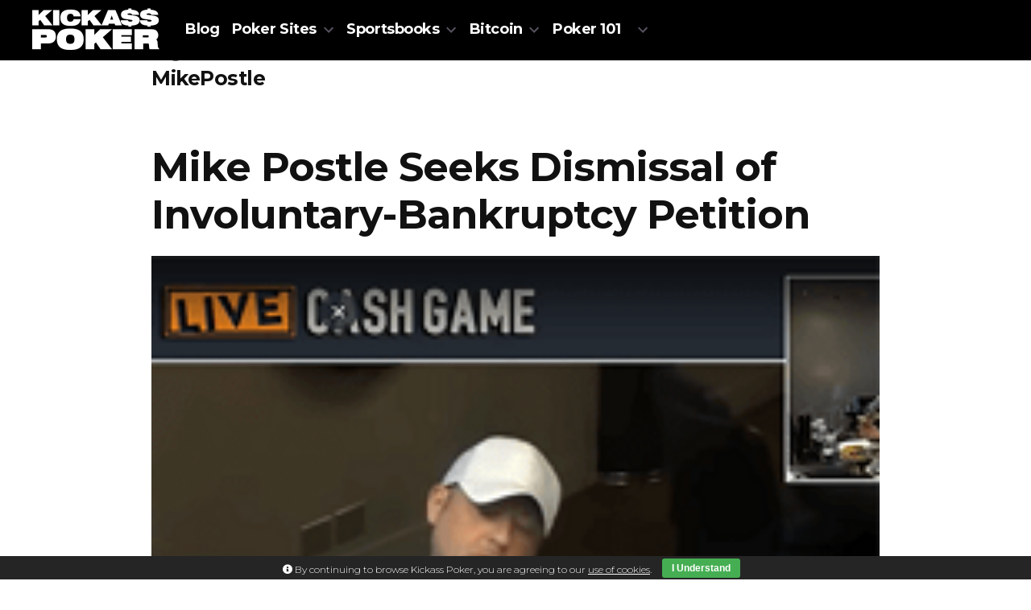

--- FILE ---
content_type: text/html; charset=UTF-8
request_url: https://kickasspoker.com/tag/mikepostle/
body_size: 13641
content:
      <!doctype html>
<html lang="en-US">
<head>
	<meta charset="UTF-8" />
	<meta name="viewport" content="width=device-width, initial-scale=1" />
	<link rel="profile" href="https://gmpg.org/xfn/11" />
<link href="https://fonts.googleapis.com/css?family=Montserrat:300,400,700,900&display=swap" rel="stylesheet">
	<link href="https://fonts.googleapis.com/css?family=Raleway:300,400,900" rel="stylesheet">
	<script async src="https://www.googletagmanager.com/gtag/js?id=UA-84025386-10"></script>
	<script>
	  window.dataLayer = window.dataLayer || [];
	  function gtag(){dataLayer.push(arguments);}
	  gtag('js', new Date());

	  gtag('config', 'UA-84025386-10');
	</script>

	<title>Tag: MikePostle | Kickass Poker</title>

<!-- The SEO Framework by Sybre Waaijer -->
<meta property="og:image" content="https://kickasspoker.com/wp-content/uploads/2019/11/cropped-favicon.png" />
<meta property="og:image:width" content="512" />
<meta property="og:image:height" content="512" />
<meta property="og:locale" content="en_US" />
<meta property="og:type" content="website" />
<meta property="og:title" content="Tag: MikePostle | Kickass Poker" />
<meta property="og:url" content="https://kickasspoker.com/tag/mikepostle/" />
<meta property="og:site_name" content="Kickass Poker" />
<meta name="twitter:card" content="summary_large_image" />
<meta name="twitter:title" content="Tag: MikePostle | Kickass Poker" />
<meta name="twitter:image" content="https://kickasspoker.com/wp-content/uploads/2019/11/cropped-favicon.png" />
<link rel="canonical" href="https://kickasspoker.com/tag/mikepostle/" />
<!-- / The SEO Framework by Sybre Waaijer | 1.56ms meta | 0.37ms boot -->

<link rel="alternate" type="application/rss+xml" title="Kickass Poker &raquo; Feed" href="https://kickasspoker.com/feed/" />
<link rel="alternate" type="application/rss+xml" title="Kickass Poker &raquo; Comments Feed" href="https://kickasspoker.com/comments/feed/" />
<link rel="alternate" type="application/rss+xml" title="Kickass Poker &raquo; MikePostle Tag Feed" href="https://kickasspoker.com/tag/mikepostle/feed/" />
<link rel='stylesheet' id='css-0-css' href='https://kickasspoker.com/wp-content/mmr/16cd6afb-1706680476.min.css' media='all' />
<link rel='stylesheet' id='css-1-css' href='https://kickasspoker.com/wp-content/mmr/b4a30b50-1706680476.min.css' media='print' />
<link rel='stylesheet' id='css-2-css' href='https://kickasspoker.com/wp-content/mmr/19e303e0-1669198138.min.css' media='all' />
<script src="https://kickasspoker.com/wp-content/mmr/a4950ac3-1706680440.js" id="js-3-js"></script>
<script src="https://kickasspoker.com/wp-content/mmr/2b352dba-1706680440.js" id="js-4-js"></script>
<link rel="https://api.w.org/" href="https://kickasspoker.com/wp-json/" /><link rel="alternate" type="application/json" href="https://kickasspoker.com/wp-json/wp/v2/tags/302" /><link rel="EditURI" type="application/rsd+xml" title="RSD" href="https://kickasspoker.com/xmlrpc.php?rsd" />
		<script>
			document.documentElement.className = document.documentElement.className.replace( 'no-js', 'js' );
		</script>
				<style>
			.no-js img.lazyload { display: none; }
			figure.wp-block-image img.lazyloading { min-width: 150px; }
							.lazyload, .lazyloading { opacity: 0; }
				.lazyloaded {
					opacity: 1;
					transition: opacity 400ms;
					transition-delay: 100ms;
				}
					</style>
		
	<style type="text/css" id="custom-theme-colors" >
		
		/*
		 * Set background for:
		 * - featured image :before
		 * - featured image :before
		 * - post thumbmail :before
		 * - post thumbmail :before
		 * - Submenu
		 * - Sticky Post
		 * - buttons
		 * - WP Block Button
		 * - Blocks
		 */
		.image-filters-enabled .site-header.featured-image .site-featured-image:before,
		.image-filters-enabled .site-header.featured-image .site-featured-image:after,
		.image-filters-enabled .entry .post-thumbnail:before,
		.image-filters-enabled .entry .post-thumbnail:after,
		.main-navigation .sub-menu,
		.sticky-post,
		.entry .entry-content .wp-block-button .wp-block-button__link:not(.has-background),
		.entry .button, button, input[type="button"], input[type="reset"], input[type="submit"],
		.entry .entry-content > .has-primary-background-color,
		.entry .entry-content > *[class^="wp-block-"].has-primary-background-color,
		.entry .entry-content > *[class^="wp-block-"] .has-primary-background-color,
		.entry .entry-content > *[class^="wp-block-"].is-style-solid-color,
		.entry .entry-content > *[class^="wp-block-"].is-style-solid-color.has-primary-background-color,
		.entry .entry-content .wp-block-file .wp-block-file__button {
			background-color: hsl( 123, 100%, 33% ); /* base: #0073a8; */
		}

		/*
		 * Set Color for:
		 * - all links
		 * - main navigation links
		 * - Post navigation links
		 * - Post entry meta hover
		 * - Post entry header more-link hover
		 * - main navigation svg
		 * - comment navigation
		 * - Comment edit link hover
		 * - Site Footer Link hover
		 * - Widget links
		 */
		a,
		a:visited,
		.main-navigation .main-menu > li,
		.main-navigation ul.main-menu > li > a,
		.post-navigation .post-title,
		.entry .entry-meta a:hover,
		.entry .entry-footer a:hover,
		.entry .entry-content .more-link:hover,
		.main-navigation .main-menu > li > a + svg,
		.comment .comment-metadata > a:hover,
		.comment .comment-metadata .comment-edit-link:hover,
		#colophon .site-info a:hover,
		.widget a,
		.entry .entry-content .wp-block-button.is-style-outline .wp-block-button__link:not(.has-text-color),
		.entry .entry-content > .has-primary-color,
		.entry .entry-content > *[class^="wp-block-"] .has-primary-color,
		.entry .entry-content > *[class^="wp-block-"].is-style-solid-color blockquote.has-primary-color,
		.entry .entry-content > *[class^="wp-block-"].is-style-solid-color blockquote.has-primary-color p {
			color: hsl( 123, 100%, 33% ); /* base: #0073a8; */
		}

		/*
		 * Set border color for:
		 * wp block quote
		 * :focus
		 */
		blockquote,
		.entry .entry-content blockquote,
		.entry .entry-content .wp-block-quote:not(.is-large),
		.entry .entry-content .wp-block-quote:not(.is-style-large),
		input[type="text"]:focus,
		input[type="email"]:focus,
		input[type="url"]:focus,
		input[type="password"]:focus,
		input[type="search"]:focus,
		input[type="number"]:focus,
		input[type="tel"]:focus,
		input[type="range"]:focus,
		input[type="date"]:focus,
		input[type="month"]:focus,
		input[type="week"]:focus,
		input[type="time"]:focus,
		input[type="datetime"]:focus,
		input[type="datetime-local"]:focus,
		input[type="color"]:focus,
		textarea:focus {
			border-color: hsl( 123, 100%, 33% ); /* base: #0073a8; */
		}

		.gallery-item > div > a:focus {
			box-shadow: 0 0 0 2px hsl( 123, 100%, 33% ); /* base: #0073a8; */
		}

		/* Hover colors */
		a:hover, a:active,
		.main-navigation .main-menu > li > a:hover,
		.main-navigation .main-menu > li > a:hover + svg,
		.post-navigation .nav-links a:hover,
		.post-navigation .nav-links a:hover .post-title,
		.author-bio .author-description .author-link:hover,
		.entry .entry-content > .has-secondary-color,
		.entry .entry-content > *[class^="wp-block-"] .has-secondary-color,
		.entry .entry-content > *[class^="wp-block-"].is-style-solid-color blockquote.has-secondary-color,
		.entry .entry-content > *[class^="wp-block-"].is-style-solid-color blockquote.has-secondary-color p,
		.comment .comment-author .fn a:hover,
		.comment-reply-link:hover,
		.comment-navigation .nav-previous a:hover,
		.comment-navigation .nav-next a:hover,
		#cancel-comment-reply-link:hover,
		.widget a:hover {
			color: hsl( 123, 100%, 23% ); /* base: #005177; */
		}

		.main-navigation .sub-menu > li > a:hover,
		.main-navigation .sub-menu > li > a:focus,
		.main-navigation .sub-menu > li > a:hover:after,
		.main-navigation .sub-menu > li > a:focus:after,
		.main-navigation .sub-menu > li > .menu-item-link-return:hover,
		.main-navigation .sub-menu > li > .menu-item-link-return:focus,
		.main-navigation .sub-menu > li > a:not(.submenu-expand):hover,
		.main-navigation .sub-menu > li > a:not(.submenu-expand):focus,
		.entry .entry-content > .has-secondary-background-color,
		.entry .entry-content > *[class^="wp-block-"].has-secondary-background-color,
		.entry .entry-content > *[class^="wp-block-"] .has-secondary-background-color,
		.entry .entry-content > *[class^="wp-block-"].is-style-solid-color.has-secondary-background-color {
			background-color: hsl( 123, 100%, 23% ); /* base: #005177; */
		}

		/* Text selection colors */
		::selection {
			background-color: hsl( 123, 50%, 90% ); /* base: #005177; */
		}
		::-moz-selection {
			background-color: hsl( 123, 50%, 90% ); /* base: #005177; */
		}	</style>
	<link rel="icon" href="https://kickasspoker.com/wp-content/uploads/2019/11/cropped-favicon-32x32.png" sizes="32x32" />
<link rel="icon" href="https://kickasspoker.com/wp-content/uploads/2019/11/cropped-favicon-192x192.png" sizes="192x192" />
<link rel="apple-touch-icon" href="https://kickasspoker.com/wp-content/uploads/2019/11/cropped-favicon-180x180.png" />
<meta name="msapplication-TileImage" content="https://kickasspoker.com/wp-content/uploads/2019/11/cropped-favicon-270x270.png" />
</head>

<body class="archive tag tag-mikepostle tag-302 wp-embed-responsive hfeed">
<div id="page" class="site">
	<a class="skip-link screen-reader-text" href="#content">Skip to content</a>

		<header id="masthead" class="site-header">
			<div class="header-logic">


			  <div class="ocm-mask"></div>
      <button title="Menu" class="ocm-toggler">
        <div class="ocm-button" id="ocm-button">
          <div class="ocm-button-wrap">
            <span class="ocm-button-bar ocm-button-ts1"></span>
            <span class="ocm-button-bar ocm-button-ts2"></span>
            <span class="ocm-button-bar ocm-button-ts3"></span>
          </div>
          <!--<span class="ocm-button-wrapon ocm-button-wrapon_menu" data-icon="m"></span>-->
          <span class="menu_title">
          </span>
        </div>
    </button>
  <nav class="ocm-navigation menu ocm-content" itemscope itemtype="http://www.schema.org/SiteNavigationElement">
  <div class="ocm-content-logic">
    <div class="ocm-content-menu">
      <div class="menu-main-menu-container"><ul id="menu-main-menu" class="menu"><li id="menu-item-744" class="menu-item menu-item-type-custom menu-item-object-custom menu-item-744"><a href="/#blog">Blog</a></li>
<li id="menu-item-83" class="menu-item menu-item-type-post_type menu-item-object-page menu-item-has-children menu-item-83"><a href="https://kickasspoker.com/poker-sites/" aria-haspopup="true" aria-expanded="false">Poker Sites</a>
<ul class="sub-menu">
	<li id="menu-item-420" class="menu-item menu-item-type-post_type menu-item-object-kap_reviews menu-item-420"><a href="https://kickasspoker.com/bovada/">Bovada</a></li>
	<li id="menu-item-419" class="menu-item menu-item-type-post_type menu-item-object-kap_reviews menu-item-419"><a href="https://kickasspoker.com/betonline/">Betonline</a></li>
	<li id="menu-item-418" class="menu-item menu-item-type-post_type menu-item-object-kap_reviews menu-item-418"><a href="https://kickasspoker.com/ignition/">Ignition</a></li>
</ul>
</li>
<li id="menu-item-148" class="menu-item menu-item-type-post_type menu-item-object-page menu-item-has-children menu-item-148"><a href="https://kickasspoker.com/sportsbooks/" aria-haspopup="true" aria-expanded="false">Sportsbooks</a>
<ul class="sub-menu">
	<li id="menu-item-845" class="menu-item menu-item-type-custom menu-item-object-custom menu-item-845"><a href="https://kickasspoker.com/go/bovada-sportsbook/">Bovada</a></li>
	<li id="menu-item-846" class="menu-item menu-item-type-custom menu-item-object-custom menu-item-846"><a href="https://kickasspoker.com/go/betonline-sportsbook/">Betonline</a></li>
	<li id="menu-item-924" class="menu-item menu-item-type-custom menu-item-object-custom menu-item-924"><a href="https://kickasspoker.com/go/bookmaker/">Bookmaker</a></li>
</ul>
</li>
<li id="menu-item-189" class="menu-item menu-item-type-post_type menu-item-object-page menu-item-has-children menu-item-189"><a href="https://kickasspoker.com/bitcoin/" aria-haspopup="true" aria-expanded="false">Bitcoin</a>
<ul class="sub-menu">
	<li id="menu-item-425" class="menu-item menu-item-type-custom menu-item-object-custom menu-item-425"><a href="/bitcoin/#bitcoin-basics-">Bitcoin 101</a></li>
	<li id="menu-item-247" class="menu-item menu-item-type-custom menu-item-object-custom menu-item-247"><a href="/bitcoin/#grandparents-guide-to-bitcoin">Grandparents Guide To Bitcoin</a></li>
	<li id="menu-item-248" class="menu-item menu-item-type-custom menu-item-object-custom menu-item-248"><a href="/bitcoin/#step-1--buy-bitcoin">Get Bitcoin</a></li>
	<li id="menu-item-417" class="menu-item menu-item-type-custom menu-item-object-custom menu-item-417"><a href="/bitcoin/#sell-bitcoin-for-usd">Sell Bitcoin for USD</a></li>
</ul>
</li>
<li id="menu-item-121" class="menu-item menu-item-type-post_type menu-item-object-page menu-item-has-children menu-item-121"><a href="https://kickasspoker.com/poker/" aria-haspopup="true" aria-expanded="false">Poker 101</a>
<ul class="sub-menu">
	<li id="menu-item-421" class="menu-item menu-item-type-custom menu-item-object-custom menu-item-421"><a href="/poker/#texas-holdem">Texas Holdem</a></li>
	<li id="menu-item-422" class="menu-item menu-item-type-custom menu-item-object-custom menu-item-422"><a href="/poker/#omaha">Omaha</a></li>
	<li id="menu-item-424" class="menu-item menu-item-type-custom menu-item-object-custom menu-item-424"><a href="/poker/#short-deck">Short Deck</a></li>
</ul>
</li>
</ul></div>    </div>
  </div>
</nav>
			<div class="site-branding-container">
				<div class="site-branding">

								<p class="site-logo-brand"><a href="https://kickasspoker.com/" rel="home"><img data-src='/wp-content/gfx/kap-logo.jpg' class='lazyload' src='[data-uri]' /><noscript><img src="/wp-content/gfx/kap-logo.jpg" /></noscript></a></p>
			
				<nav id="site-navigation" class="main-navigation" aria-label="Top Menu">
			<div class="menu-main-menu-container"><ul id="menu-main-menu-1" class="main-menu"><li class="menu-item menu-item-type-custom menu-item-object-custom menu-item-744"><a href="/#blog">Blog</a></li>
<li class="menu-item menu-item-type-post_type menu-item-object-page menu-item-has-children menu-item-83"><a href="https://kickasspoker.com/poker-sites/" aria-haspopup="true" aria-expanded="false">Poker Sites</a><button class="submenu-expand" tabindex="-1"><svg class="svg-icon" width="24" height="24" aria-hidden="true" role="img" focusable="false" xmlns="http://www.w3.org/2000/svg" viewBox="0 0 24 24"><path d="M7.41 8.59L12 13.17l4.59-4.58L18 10l-6 6-6-6 1.41-1.41z"></path><path fill="none" d="M0 0h24v24H0V0z"></path></svg></button>
<ul class="sub-menu">
	<li id="menu-item--1" class="mobile-parent-nav-menu-item menu-item--1"><button class="menu-item-link-return" tabindex="-1"><svg class="svg-icon" width="24" height="24" aria-hidden="true" role="img" focusable="false" viewBox="0 0 24 24" version="1.1" xmlns="http://www.w3.org/2000/svg" xmlns:xlink="http://www.w3.org/1999/xlink"><path d="M15.41 7.41L14 6l-6 6 6 6 1.41-1.41L10.83 12z"></path><path d="M0 0h24v24H0z" fill="none"></path></svg>Poker Sites</button></li>
	<li class="menu-item menu-item-type-post_type menu-item-object-kap_reviews menu-item-420"><a href="https://kickasspoker.com/bovada/">Bovada</a></li>
	<li class="menu-item menu-item-type-post_type menu-item-object-kap_reviews menu-item-419"><a href="https://kickasspoker.com/betonline/">Betonline</a></li>
	<li class="menu-item menu-item-type-post_type menu-item-object-kap_reviews menu-item-418"><a href="https://kickasspoker.com/ignition/">Ignition</a></li>
</ul>
</li>
<li class="menu-item menu-item-type-post_type menu-item-object-page menu-item-has-children menu-item-148"><a href="https://kickasspoker.com/sportsbooks/" aria-haspopup="true" aria-expanded="false">Sportsbooks</a><button class="submenu-expand" tabindex="-1"><svg class="svg-icon" width="24" height="24" aria-hidden="true" role="img" focusable="false" xmlns="http://www.w3.org/2000/svg" viewBox="0 0 24 24"><path d="M7.41 8.59L12 13.17l4.59-4.58L18 10l-6 6-6-6 1.41-1.41z"></path><path fill="none" d="M0 0h24v24H0V0z"></path></svg></button>
<ul class="sub-menu">
	<li id="menu-item--2" class="mobile-parent-nav-menu-item menu-item--2"><button class="menu-item-link-return" tabindex="-1"><svg class="svg-icon" width="24" height="24" aria-hidden="true" role="img" focusable="false" viewBox="0 0 24 24" version="1.1" xmlns="http://www.w3.org/2000/svg" xmlns:xlink="http://www.w3.org/1999/xlink"><path d="M15.41 7.41L14 6l-6 6 6 6 1.41-1.41L10.83 12z"></path><path d="M0 0h24v24H0z" fill="none"></path></svg>Sportsbooks</button></li>
	<li class="menu-item menu-item-type-custom menu-item-object-custom menu-item-845"><a href="https://kickasspoker.com/go/bovada-sportsbook/">Bovada</a></li>
	<li class="menu-item menu-item-type-custom menu-item-object-custom menu-item-846"><a href="https://kickasspoker.com/go/betonline-sportsbook/">Betonline</a></li>
	<li class="menu-item menu-item-type-custom menu-item-object-custom menu-item-924"><a href="https://kickasspoker.com/go/bookmaker/">Bookmaker</a></li>
</ul>
</li>
<li class="menu-item menu-item-type-post_type menu-item-object-page menu-item-has-children menu-item-189"><a href="https://kickasspoker.com/bitcoin/" aria-haspopup="true" aria-expanded="false">Bitcoin</a><button class="submenu-expand" tabindex="-1"><svg class="svg-icon" width="24" height="24" aria-hidden="true" role="img" focusable="false" xmlns="http://www.w3.org/2000/svg" viewBox="0 0 24 24"><path d="M7.41 8.59L12 13.17l4.59-4.58L18 10l-6 6-6-6 1.41-1.41z"></path><path fill="none" d="M0 0h24v24H0V0z"></path></svg></button>
<ul class="sub-menu">
	<li id="menu-item--3" class="mobile-parent-nav-menu-item menu-item--3"><button class="menu-item-link-return" tabindex="-1"><svg class="svg-icon" width="24" height="24" aria-hidden="true" role="img" focusable="false" viewBox="0 0 24 24" version="1.1" xmlns="http://www.w3.org/2000/svg" xmlns:xlink="http://www.w3.org/1999/xlink"><path d="M15.41 7.41L14 6l-6 6 6 6 1.41-1.41L10.83 12z"></path><path d="M0 0h24v24H0z" fill="none"></path></svg>Bitcoin</button></li>
	<li class="menu-item menu-item-type-custom menu-item-object-custom menu-item-425"><a href="/bitcoin/#bitcoin-basics-">Bitcoin 101</a></li>
	<li class="menu-item menu-item-type-custom menu-item-object-custom menu-item-247"><a href="/bitcoin/#grandparents-guide-to-bitcoin">Grandparents Guide To Bitcoin</a></li>
	<li class="menu-item menu-item-type-custom menu-item-object-custom menu-item-248"><a href="/bitcoin/#step-1--buy-bitcoin">Get Bitcoin</a></li>
	<li class="menu-item menu-item-type-custom menu-item-object-custom menu-item-417"><a href="/bitcoin/#sell-bitcoin-for-usd">Sell Bitcoin for USD</a></li>
</ul>
</li>
<li class="menu-item menu-item-type-post_type menu-item-object-page menu-item-has-children menu-item-121"><a href="https://kickasspoker.com/poker/" aria-haspopup="true" aria-expanded="false">Poker 101</a><button class="submenu-expand" tabindex="-1"><svg class="svg-icon" width="24" height="24" aria-hidden="true" role="img" focusable="false" xmlns="http://www.w3.org/2000/svg" viewBox="0 0 24 24"><path d="M7.41 8.59L12 13.17l4.59-4.58L18 10l-6 6-6-6 1.41-1.41z"></path><path fill="none" d="M0 0h24v24H0V0z"></path></svg></button>
<ul class="sub-menu">
	<li id="menu-item--4" class="mobile-parent-nav-menu-item menu-item--4"><button class="menu-item-link-return" tabindex="-1"><svg class="svg-icon" width="24" height="24" aria-hidden="true" role="img" focusable="false" viewBox="0 0 24 24" version="1.1" xmlns="http://www.w3.org/2000/svg" xmlns:xlink="http://www.w3.org/1999/xlink"><path d="M15.41 7.41L14 6l-6 6 6 6 1.41-1.41L10.83 12z"></path><path d="M0 0h24v24H0z" fill="none"></path></svg>Poker 101</button></li>
	<li class="menu-item menu-item-type-custom menu-item-object-custom menu-item-421"><a href="/poker/#texas-holdem">Texas Holdem</a></li>
	<li class="menu-item menu-item-type-custom menu-item-object-custom menu-item-422"><a href="/poker/#omaha">Omaha</a></li>
	<li class="menu-item menu-item-type-custom menu-item-object-custom menu-item-424"><a href="/poker/#short-deck">Short Deck</a></li>
</ul>
</li>
</ul></div>
			<div class="main-menu-more">
				<ul class="main-menu">
					<li class="menu-item menu-item-has-children">
						<button class="submenu-expand main-menu-more-toggle is-empty" tabindex="-1"
							aria-label="More" aria-haspopup="true" aria-expanded="false"><svg class="svg-icon" width="24" height="24" aria-hidden="true" role="img" focusable="false" xmlns="http://www.w3.org/2000/svg"><g fill="none" fill-rule="evenodd"><path d="M0 0h24v24H0z"/><path fill="currentColor" fill-rule="nonzero" d="M12 2c5.52 0 10 4.48 10 10s-4.48 10-10 10S2 17.52 2 12 6.48 2 12 2zM6 14a2 2 0 1 0 0-4 2 2 0 0 0 0 4zm6 0a2 2 0 1 0 0-4 2 2 0 0 0 0 4zm6 0a2 2 0 1 0 0-4 2 2 0 0 0 0 4z"/></g></svg>
						</button>
						<ul class="sub-menu hidden-links">
							<li class="mobile-parent-nav-menu-item">
								<button class="menu-item-link-return"><svg class="svg-icon" width="24" height="24" aria-hidden="true" role="img" focusable="false" viewBox="0 0 24 24" version="1.1" xmlns="http://www.w3.org/2000/svg" xmlns:xlink="http://www.w3.org/1999/xlink"><path d="M15.41 7.41L14 6l-6 6 6 6 1.41-1.41L10.83 12z"></path><path d="M0 0h24v24H0z" fill="none"></path></svg>Back
								</button>
							</li>
						</ul>
					</li>
				</ul>
			</div>		</nav><!-- #site-navigation -->
		</div><!-- .site-branding -->
			</div><!-- .layout-wrap -->
	</div>
					</header><!-- #masthead -->

	<div id="content" class="site-content">

	<div id="primary" class="content-area">
		<main id="main" class="site-main">

		
			<header class="page-header">
				<h1 class="page-title">Tag Archives: <span class="page-description">MikePostle</span></h1>			</header><!-- .page-header -->

			
<article id="post-1092" class="post-1092 post type-post status-publish format-standard has-post-thumbnail hentry category-featured category-news tag-honr-network tag-involuntary-bankruptcy tag-marc-randazza tag-mike-postle tag-mikepostle tag-todd-witteles tag-veronica-brill entry">
	<header class="entry-header">
		<h2 class="entry-title"><a href="https://kickasspoker.com/mike-postle-seeks-dismissal-of-involuntary-bankruptcy-petition/" rel="bookmark">Mike Postle Seeks Dismissal of Involuntary-Bankruptcy Petition</a></h2>	</header><!-- .entry-header -->

	
		<figure class="post-thumbnail">
			<a class="post-thumbnail-inner" href="https://kickasspoker.com/mike-postle-seeks-dismissal-of-involuntary-bankruptcy-petition/" aria-hidden="true" tabindex="-1">
				<img width="219" height="263"   alt="" decoding="async" fetchpriority="high"  data-src="https://kickasspoker.com/wp-content/uploads/2019/12/Mike-Postle.png" data-sizes="(max-width: 34.9rem) calc(100vw - 2rem), (max-width: 53rem) calc(8 * (100vw / 12)), (min-width: 53rem) calc(6 * (100vw / 12)), 100vw" class="attachment-post-thumbnail size-post-thumbnail wp-post-image lazyload" src="[data-uri]" /><noscript><img width="219" height="263" src="https://kickasspoker.com/wp-content/uploads/2019/12/Mike-Postle.png" class="attachment-post-thumbnail size-post-thumbnail wp-post-image" alt="" decoding="async" fetchpriority="high" sizes="(max-width: 34.9rem) calc(100vw - 2rem), (max-width: 53rem) calc(8 * (100vw / 12)), (min-width: 53rem) calc(6 * (100vw / 12)), 100vw" /></noscript>			</a>
		</figure>

			
	<div class="entry-content">
		<p>It&#8217;s time again for the latest from the Mike Postle saga, where the accused poker cheat and failed libel-case litigant has finally filed a motion to dismiss the involuntary-bankruptcy petition filed against his a couple of months back by Veronica Brill and Todd Witteles. Brill and Witteles were the only two of the 12 defendants &hellip; </p>
<p class="link-more"><a href="https://kickasspoker.com/mike-postle-seeks-dismissal-of-involuntary-bankruptcy-petition/" class="more-link">Continue reading<span class="screen-reader-text"> &#8220;Mike Postle Seeks Dismissal of Involuntary-Bankruptcy Petition&#8221;</span></a></p>
	</div><!-- .entry-content -->

	<footer class="entry-footer">
		<span class="byline"><svg class="svg-icon" width="16" height="16" aria-hidden="true" role="img" focusable="false" viewBox="0 0 24 24" version="1.1" xmlns="http://www.w3.org/2000/svg" xmlns:xlink="http://www.w3.org/1999/xlink"><path d="M12 12c2.21 0 4-1.79 4-4s-1.79-4-4-4-4 1.79-4 4 1.79 4 4 4zm0 2c-2.67 0-8 1.34-8 4v2h16v-2c0-2.66-5.33-4-8-4z"></path><path d="M0 0h24v24H0z" fill="none"></path></svg><span class="screen-reader-text">Posted by</span><span class="author vcard"><a class="url fn n" href="https://kickasspoker.com/author/haley/">Haley Hintze</a></span></span><span class="posted-on"><svg class="svg-icon" width="16" height="16" aria-hidden="true" role="img" focusable="false" xmlns="http://www.w3.org/2000/svg" viewBox="0 0 24 24"><defs><path id="a" d="M0 0h24v24H0V0z"></path></defs><clipPath id="b"><use xlink:href="#a" overflow="visible"></use></clipPath><path clip-path="url(#b)" d="M12 2C6.5 2 2 6.5 2 12s4.5 10 10 10 10-4.5 10-10S17.5 2 12 2zm4.2 14.2L11 13V7h1.5v5.2l4.5 2.7-.8 1.3z"></path></svg><a href="https://kickasspoker.com/mike-postle-seeks-dismissal-of-involuntary-bankruptcy-petition/" rel="bookmark"><time class="entry-date published" datetime="2021-09-15T04:06:35+00:00">September 15, 2021</time><time class="updated" datetime="2021-09-15T04:06:36+00:00">September 15, 2021</time></a></span><span class="cat-links"><svg class="svg-icon" width="16" height="16" aria-hidden="true" role="img" focusable="false" xmlns="http://www.w3.org/2000/svg" viewBox="0 0 24 24"><path d="M10 4H4c-1.1 0-1.99.9-1.99 2L2 18c0 1.1.9 2 2 2h16c1.1 0 2-.9 2-2V8c0-1.1-.9-2-2-2h-8l-2-2z"></path><path d="M0 0h24v24H0z" fill="none"></path></svg><span class="screen-reader-text">Posted in</span><a href="https://kickasspoker.com/category/featured/" rel="category tag">Featured</a>, <a href="https://kickasspoker.com/category/news/" rel="category tag">News</a></span><span class="tags-links"><svg class="svg-icon" width="16" height="16" aria-hidden="true" role="img" focusable="false" xmlns="http://www.w3.org/2000/svg" viewBox="0 0 24 24"><path d="M21.41 11.58l-9-9C12.05 2.22 11.55 2 11 2H4c-1.1 0-2 .9-2 2v7c0 .55.22 1.05.59 1.42l9 9c.36.36.86.58 1.41.58.55 0 1.05-.22 1.41-.59l7-7c.37-.36.59-.86.59-1.41 0-.55-.23-1.06-.59-1.42zM5.5 7C4.67 7 4 6.33 4 5.5S4.67 4 5.5 4 7 4.67 7 5.5 6.33 7 5.5 7z"></path><path d="M0 0h24v24H0z" fill="none"></path></svg><span class="screen-reader-text">Tags: </span><a href="https://kickasspoker.com/tag/honr-network/" rel="tag">HONR Network</a>, <a href="https://kickasspoker.com/tag/involuntary-bankruptcy/" rel="tag">involuntary bankruptcy</a>, <a href="https://kickasspoker.com/tag/marc-randazza/" rel="tag">Marc Randazza</a>, <a href="https://kickasspoker.com/tag/mike-postle/" rel="tag">Mike Postle</a>, <a href="https://kickasspoker.com/tag/mikepostle/" rel="tag">MikePostle</a>, <a href="https://kickasspoker.com/tag/todd-witteles/" rel="tag">Todd Witteles</a>, <a href="https://kickasspoker.com/tag/veronica-brill/" rel="tag">Veronica Brill</a></span><span class="comments-link"><svg class="svg-icon" width="16" height="16" aria-hidden="true" role="img" focusable="false" viewBox="0 0 24 24" version="1.1" xmlns="http://www.w3.org/2000/svg" xmlns:xlink="http://www.w3.org/1999/xlink"><path d="M21.99 4c0-1.1-.89-2-1.99-2H4c-1.1 0-2 .9-2 2v12c0 1.1.9 2 2 2h14l4 4-.01-18z"></path><path d="M0 0h24v24H0z" fill="none"></path></svg><a href="https://kickasspoker.com/mike-postle-seeks-dismissal-of-involuntary-bankruptcy-petition/#respond">Leave a comment<span class="screen-reader-text"> on Mike Postle Seeks Dismissal of Involuntary-Bankruptcy Petition</span></a></span>	</footer><!-- .entry-footer -->
</article><!-- #post-1092 -->
		</main><!-- #main -->
	</div><!-- #primary -->


	</div><!-- #content -->

	<footer id="colophon" class="site-footer">
				<div class="site-info-stage">
		</div>
		<div class="site-info-logic">
		<div class="site-info-wrap">
			<div class="disclaimer-widget-logic">
				<div class="disclaimer-widget-wrap">
				<div><div class="disclaimer-title"><i class="fas fa-info-circle"></i> Disclaimer</div>			<div class="textwidget"><p>This website is for information and entertainment only. 100% no gambling takes place on  this website or it&#8217;s servers.  Gambling may be illegal in your jurisdiction. By continued use of this site you understand our <a href="/terms/">terms</a> and agree to hold us harmless for 100% all reasons.</p>
</div>
		</div>				</div>
			</div>
			<div class="gambling-icons-logic">
					<svg class="gambling-icon" xmlns="http://www.w3.org/2000/svg" width="32" height="32" viewBox="0 0 32 32">
					  <g fill-rule="evenodd">
					    <circle cx="16" cy="16" r="16"/>
					    <path class="number-18" d="M11.485,21 L11.485,12.329 L9.873,12.329 L7.143,15.072 L8.196,16.177 L9.639,14.708 L9.639,21 L11.485,21 Z M16.282,21.156 C14.462,21.156 12.798,20.363 12.798,18.751 C12.798,17.698 13.617,16.892 14.657,16.528 C13.695,16.19 12.941,15.566 12.941,14.487 C12.941,12.849 14.67,12.199 16.282,12.199 C17.881,12.199 19.623,12.849 19.623,14.487 C19.623,15.566 18.856,16.19 17.907,16.528 C18.934,16.892 19.766,17.698 19.766,18.751 C19.766,20.363 18.102,21.156 16.282,21.156 Z M16.282,15.8 C16.815,15.709 17.738,15.436 17.738,14.799 C17.738,14.188 17.127,13.837 16.282,13.837 C15.424,13.837 14.813,14.188 14.813,14.799 C14.813,15.436 15.749,15.709 16.282,15.8 Z M16.282,19.518 C17.166,19.518 17.894,19.115 17.894,18.491 C17.894,17.776 16.815,17.438 16.282,17.36 C15.736,17.438 14.67,17.776 14.67,18.491 C14.67,19.115 15.372,19.518 16.282,19.518 Z M26.396,17.126 L26.396,16.099 L24.069,16.099 L24.069,13.551 L22.938,13.551 L22.938,16.099 L20.598,16.099 L20.598,17.126 L22.938,17.126 L22.938,19.765 L24.069,19.765 L24.069,17.126 L26.396,17.126 Z"/>
					  </g>
					</svg>

		    <a href="http://www.gamcare.org.uk/" target="_blank" rel="nofollow" class="gamCare">
					<svg class="gambling-icon" xmlns="http://www.w3.org/2000/svg" width="28" height="32" viewBox="0 0 28 32">
					  <g fill-rule="evenodd">
					    <path d="M4.34329252 28.7857778C4.28331973 30.1458338 3.37741497 31.030303 2.1657542 31.030303 1.5298322 31.030303.983764172 30.7837493.551960091 30.2963414.192123356 29.8931585 0 29.3696541 0 28.7798672 0 28.1839588.227896599 27.63639.666013605 27.2032323 1.07972063 26.7875951 1.58980499 26.5830484 2.213522 26.5830484 3.08344308 26.5830484 3.75555918 27.0107178 4.08530431 27.75059L3.32354467 27.75059C3.04156735 27.3898363 2.64553651 27.2032323 2.1657542 27.2032323 1.76362086 27.2032323 1.39178957 27.3592282 1.10981224 27.6482111.809948299 27.9549256.64202449 28.3766844.64202449 28.7857778.64202449 29.2370893.797743311 29.6461826 1.07382857 29.9351655 1.36780045 30.24188 1.76972336 30.416663 2.1657542 30.416663 2.80756825 30.416663 3.31133968 30.0734298 3.63540317 29.3875968L1.7038585 29.3875968 1.7038585 28.7857778 4.34329252 28.7857778M6.32113197 27.4738503L5.70898866 29.0984028 6.92107029 29.0984028 6.32113197 27.4738503zM5.00720181 30.9460779L4.35318277 30.9460779 6.0210576 26.6674846 6.62099592 26.6674846 8.28866032 30.9460779 7.61086259 30.9460779 7.1428644 29.700644 5.48719456 29.700644 5.00720181 30.9460779 5.00720181 30.9460779z"/>
					    <polyline points="8.521 30.946 8.521 26.667 9.439 26.667 10.675 29.977 11.911 26.667 12.817 26.667 12.817 30.946 12.235 30.946 12.277 27.233 10.891 30.946 10.453 30.946 9.073 27.233 9.115 30.946 8.521 30.946"/>
					    <path d="M15.5323211 31.030303C14.9020807 31.030303 14.3682177 30.7955704 13.9484082 30.3503805 13.5464853 29.9233445 13.3423673 29.3935073 13.3423673 28.7619246 13.3423673 28.1721377 13.5643719 27.6302684 13.9902839 27.2152645 14.4103039 26.7996273 14.9384853 26.5830484 15.5443156 26.5830484 16.5400744 26.5830484 17.391688 27.2393288 17.6677732 28.2922482L16.5400744 28.2922482C16.3121778 27.8709116 15.9700172 27.6482111 15.5502077 27.6482111 14.9140753 27.6482111 14.4164063 28.1415296 14.4164063 28.7678351 14.4164063 29.4477576 14.9443773 29.971262 15.5323211 29.971262 15.9340336 29.971262 16.2881887 29.7546832 16.5160853 29.3574108L17.6500971 29.3574108C17.3679093 30.3985092 16.557961 31.030303 15.5323211 31.030303M19.6275156 28.0695477L19.2016036 29.4414249 20.047746 29.4414249 19.6275156 28.0695477zM18.7039347 30.9460779L17.5640308 30.9460779 19.2016036 26.6674846 20.0536381 26.6674846 21.6914213 30.9460779 20.5395229 30.9460779 20.3295129 30.3263162 18.9200472 30.3263162 18.7039347 30.9460779 18.7039347 30.9460779zM23.0215546 28.6411808C23.5375311 28.6411808 23.7892063 28.508827 23.7892063 28.1235869 23.7892063 27.7685327 23.5676227 27.6243579 23.1055166 27.6243579L22.8174367 27.6243579 22.8174367 28.6411808 23.0215546 28.6411808zM21.7736998 30.9460779L21.7736998 26.6674846 23.1894785 26.6674846C23.6391692 26.6674846 23.9813297 26.6974595 24.26962 26.9020062 24.6473433 27.1667137 24.8453587 27.5698965 24.8453587 28.0995226 24.8453587 28.7916883 24.4853116 29.3092822 23.8794812 29.4775213L24.9232181 30.9460779 23.6332771 30.9460779 22.8174367 29.5680792 22.8174367 30.9460779 21.7736998 30.9460779 21.7736998 30.9460779z"/>
					    <g transform="translate(12.836 14.565)">
					      <polyline points="12.56 16.381 12.56 12.102 14.875 12.102 14.875 13.047 13.604 13.047 13.604 13.739 14.875 13.739 14.875 14.69 13.604 14.69 13.604 15.436 14.875 15.436 14.875 16.381 12.56 16.381"/>
					      <path d="M14.1194884,0.350410225 C14.0050141,0.285394352 13.878966,0.241698619 13.7434485,0.222911565 C13.7116735,0.217423212 13.6798984,0.216367759 13.6477025,0.213201402 C13.6304472,0.21235704 13.6140336,0.207924139 13.5965678,0.207924139 L13.5481687,0.207924139 C13.5052408,0.206868687 13.4623129,0.204757782 13.4198059,0.207924139 L5.07916916,0.207924139 C4.48891066,0.207924139 4.01039093,0.687943929 4.01039093,1.27963059 C4.01039093,1.87173944 4.48891066,2.35175922 5.07916916,2.35175922 L8.31980408,2.35175922 C8.42649252,2.35260359 8.51319002,2.43978396 8.51319002,2.54722902 C8.51319002,2.60928963 8.48036281,2.66037353 8.43512018,2.69604783 C6.65845261,3.64806597 4.3731737,4.22497629 1.87283447,4.22497629 C1.26426848,4.22497629 0.669380499,4.18951309 0.0902748299,4.12428613 L0.0902748299,6.55794846 C0.594887982,6.59510039 1.10686621,6.61620944 1.62684082,6.61620944 C5.1067356,6.61620944 8.27245714,5.76277056 10.6452753,4.36830674 L10.6459066,4.37168419 C10.6753669,4.35627458 10.7084045,4.34740878 10.7437569,4.34740878 C10.8599147,4.34740878 10.9539773,4.44176623 10.9539773,4.55828819 C10.9539773,4.57939724 10.9501896,4.59987302 10.9436662,4.61971552 L10.4493642,5.9662618 C10.1890612,6.6748926 10.550371,7.46057143 11.2569977,7.72147928 C11.4122957,7.77910699 11.5713814,7.80612657 11.727942,7.80612657 C12.2826376,7.80612657 12.803454,7.46415997 13.0065197,6.91152505 L14.7951819,2.04145619 C15.038019,1.37989858 14.7349986,0.656491445 14.1194884,0.350410225"/>
					    </g>
					    <path d="M14.7091156 5.71949701C17.2292354 5.71928592 19.5359782 6.30147351 21.3187483 7.26700144 21.3187483 7.26700144 22.4508662 8.08434385 22.9895692 7.29972047 23.6076045 6.3994195 22.3734277 5.83897423 22.3734277 5.83897423 20.1611683 4.79555391 17.4249361 4.17853638 14.463122 4.17853638 13.9431474 4.17853638 13.4311692 4.19964543 12.926556 4.23679736L12.926556 5.82060936C13.5056617 5.7553824 14.1005497 5.71949701 14.7091156 5.71949701M1.90187392.112722325C.861293424.112722325.0172553288.959195217.0172553288 2.00324881L.0172553288 22.6314343C.0172553288 23.675699.861293424 24.5217497 1.90187392 24.5217497L12.926556 24.5217497 12.926556 21.1231927C6.29314467 20.6368402 1.14095601 17.0432356 1.14095601 12.6799951 1.14095601 8.31654339 6.29314467 4.72314987 12.926556 4.23679736L12.926556.112722325 1.90187392.112722325"/>
					    <path d="M4.4796517,12.2550699 C4.4796517,15.4754665 8.12725986,18.1501942 12.926556,18.6895304 L12.926556,5.82060936 C8.12725986,6.35973449 4.4796517,9.03425108 4.4796517,12.2550699"/>
					  </g>
					</svg>
		    </a>
		    <a href="https://www.begambleaware.org/" target="_blank" rel="nofollow" class="gambleAware">
					<svg class="gambling-icon gambleaware" xmlns="http://www.w3.org/2000/svg" width="155" height="24" viewBox="0 0 155 24">
					  <g>
					    <path d="M3.45816733 11.8153846C3.45816733 14.2153846 4.50796813 15.5692308 6.42231076 15.5692308 8.21314741 15.5692308 9.57171315 13.9692308 9.57171315 11.6923077 9.57171315 9.53846154 8.33665339 7.93846154 6.66932271 7.93846154 4.69322709 8 3.45816733 9.47692308 3.45816733 11.8153846L3.45816733 11.8153846zM9.50996016 16.3692308C8.95418327 16.9846154 7.84262948 18.3384615 5.43426295 18.3384615 2.28486056 18.3384615-.68434189e-14 15.6307692-.68434189e-14 11.7538462-.68434189e-14 7.87692308 2.34661355 5.16923077 5.6812749 5.16923077 6.97808765 5.16923077 8.02788845 5.66153846 9.57171315 6.89230769L9.57171315 5.47692308 14.1414343 5.47692308 14.1414343 8.06153846 12.9063745 8.06153846 12.9063745 18.4C12.9063745 21.6 10.498008 23.5076923 6.42231076 23.5076923 4.44621514 23.5076923 2.90239044 23.0769231 1.79083665 22.1538462.926294821 21.4769231.555776892 20.8.185258964 19.2L3.45816733 19.2C3.89043825 20.4307692 4.81673307 20.9846154 6.36055777 20.9846154 8.2749004 20.9846154 9.57171315 20 9.57171315 18.4615385 9.50996016 18.4615385 9.50996016 16.3692308 9.50996016 16.3692308zM23.4661355 12.5538462C20.3167331 12.8615385 18.2171315 13.1076923 18.2171315 15.0153846 18.2171315 16.1230769 19.0816733 16.8615385 20.440239 16.8615385 22.1693227 16.8615385 23.4661355 15.5692308 23.4661355 13.9076923 23.4661355 13.8461538 23.4661355 12.5538462 23.4661355 12.5538462zM26.6155378 16.3076923L27.7888446 16.3076923 27.7888446 18.8923077 23.5896414 18.8923077 23.5896414 17.2923077C22.2310757 18.7076923 21.1812749 19.1384615 19.5139442 19.1384615 16.7968127 19.1384615 14.7589641 17.3538462 14.7589641 14.9538462 14.7589641 11.0153846 19.2051793 10.5846154 23.5278884 10.1538462 23.5278884 8.06153846 22.9721116 7.56923077 21.0577689 7.56923077 19.6992032 7.56923077 18.7111554 8.36923077 18.6494024 9.6L15.376494 9.47692308C15.561753 6.76923077 17.7231076 5.04615385 20.9342629 5.04615385 24.6394422 5.04615385 26.6772908 6.70769231 26.6772908 9.78461538L26.6155378 16.3076923 26.6155378 16.3076923zM33.1613546 7.07692308C34.5816733 5.53846154 35.5079681 5.16923077 37.0517928 5.16923077 38.5956175 5.16923077 39.3984064 5.72307692 40.2629482 7.26153846 40.9422311 6.58461538 42.1772908 5.16923077 44.3386454 5.16923077 46.5 5.16923077 47.9820717 6.70769231 47.9820717 8.98461538L47.9820717 16.3692308 49.2171315 16.3692308 49.2171315 18.9538462 44.6474104 18.9538462 44.6474104 9.84615385C44.6474104 8.67692308 44.0916335 7.93846154 43.2270916 7.93846154 41.8685259 7.93846154 40.5717131 9.72307692 40.5717131 11.5692308L40.5717131 16.2461538 41.8685259 16.2461538 41.8685259 18.8307692 37.2370518 18.8307692 37.2370518 9.96923077C37.2370518 8.61538462 36.8047809 7.93846154 35.8167331 7.93846154 34.3346614 7.93846154 33.0378486 9.72307692 33.0996016 11.8769231L33.0996016 16.2461538 34.3964143 16.2461538 34.3964143 18.8307692 28.6533865 18.8307692 28.6533865 16.2461538 29.7649402 16.2461538 29.7649402 8.06153846 28.5916335 8.06153846 28.5916335 5.47692308 33.0378486 5.47692308 33.0378486 7.07692308 33.1613546 7.07692308zM54.5278884 12.2461538C54.5278884 15.0153846 55.6394422 16.4923077 57.8007968 16.4923077 59.6533865 16.4923077 60.8266932 14.8307692 60.8266932 12.1846154 60.8266932 9.53846154 59.6533865 7.87692308 57.8007968 7.87692308 55.7011952 7.87692308 54.5278884 9.47692308 54.5278884 12.2461538L54.5278884 12.2461538zM50.0199203.369230769L54.5896414.369230769 54.5896414 6.95384615C55.9482072 5.6 56.998008 5.04615385 58.4183267 5.04615385 61.814741 5.04615385 64.2231076 7.93846154 64.2231076 12 64.2231076 16.3076923 61.938247 19.2 58.6035857 19.2 56.936255 19.2 56.0099602 18.7692308 54.4661355 17.4153846L54.4661355 18.8923077 49.8964143 18.8923077 49.8964143 16.3076923 51.3167331 16.3076923 51.3167331 2.95384615 50.0199203 2.95384615 50.0199203.369230769 50.0199203.369230769z"/>
					    <polygon points="65.026 .369 69.596 .369 69.596 16.308 70.892 16.308 70.892 18.892 65.026 18.892 65.026 16.308 66.323 16.308 66.323 2.954 65.026 2.954"/>
					    <path d="M80.7729084 10.5230769C80.5258964 8.8 79.5378486 7.87692308 77.9322709 7.87692308 76.4501992 7.87692308 75.3386454 8.86153846 74.9063745 10.5230769L80.7729084 10.5230769zM84.2310757 14.5230769C83.6135458 17.4153846 81.2051793 19.2615385 77.8705179 19.2615385 74.1035857 19.2615385 71.3247012 16.3076923 71.3247012 12.1846154 71.3247012 8.12307692 74.1035857 5.10769231 77.9322709 5.10769231 80.0936255 5.10769231 81.9462151 6.09230769 83.1195219 7.87692308 84.3545817 9.78461538 84.4163347 11.5692308 84.4780876 12.9230769L74.7211155 12.9230769C75.0298805 16.4307692 77.314741 16.6153846 77.9940239 16.6153846 79.3525896 16.6153846 80.2171315 16 80.7729084 14.5846154L84.2310757 14.5230769 84.2310757 14.5230769zM94.2350598 12.0615385L93.061753 12.2461538C90.5916335 12.6153846 89.5418327 12.9846154 88.8625498 13.6615385 88.4920319 14.0307692 88.3067729 14.5230769 88.3067729 14.9538462 88.3067729 16.1846154 89.3565737 17.2307692 90.6533865 17.2307692 92.5059761 17.2307692 94.2350598 15.5692308 94.2350598 13.9076923L94.2350598 12.0615385 94.2350598 12.0615385zM94.2350598 17.1076923C93 18.2153846 91.8884462 19.2 89.6653386 19.2 87.1334661 19.2 85.2808765 17.4769231 85.2808765 15.1384615 85.2808765 14.0923077 85.6513944 13.2307692 86.2689243 12.4923077 87.3187251 11.4461538 88.8007968 10.9538462 92.3824701 10.5846154L94.1733068 10.4 94.1733068 9.53846154C94.1733068 8 93.185259 7.13846154 91.3326693 7.13846154 89.6653386 7.13846154 88.8625498 7.75384615 88.5537849 9.35384615L85.7749004 9.35384615C85.9601594 7.93846154 86.3306773 7.2 87.0717131 6.46153846 88.1215139 5.53846154 89.6035857 5.04615385 91.5179283 5.04615385 94.8525896 5.04615385 96.8286853 6.70769231 96.8286853 9.53846154L96.8286853 16.7384615 98.4342629 16.7384615 98.4342629 18.8923077 94.1733068 18.8923077 94.2350598 17.1076923 94.2350598 17.1076923z"/>
					    <polygon points="98.249 5.415 103.436 5.415 103.436 7.569 101.954 7.569 104.177 16.677 106.771 5.415 109.303 5.415 111.896 16.677 114.12 7.569 112.637 7.569 112.637 5.415 117.763 5.415 117.763 7.569 116.404 7.569 113.317 18.892 110.476 18.892 108.006 8.8 105.598 18.892 102.695 18.892 99.546 7.569 98.249 7.569"/>
					    <path d="M127.211155 12.0615385L126.037849 12.2461538C123.567729 12.6153846 122.517928 12.9846154 121.838645 13.6615385 121.468127 14.0307692 121.282869 14.5230769 121.282869 14.9538462 121.282869 16.1846154 122.332669 17.2307692 123.629482 17.2307692 125.482072 17.2307692 127.211155 15.5692308 127.211155 13.9076923L127.211155 12.0615385 127.211155 12.0615385zM127.211155 17.1076923C125.976096 18.2153846 124.864542 19.2 122.703187 19.2 120.171315 19.2 118.318725 17.4769231 118.318725 15.1384615 118.318725 14.0923077 118.689243 13.2307692 119.306773 12.4923077 120.356574 11.4461538 121.838645 10.9538462 125.420319 10.5846154L127.211155 10.4 127.211155 9.53846154C127.211155 8 126.223108 7.13846154 124.370518 7.13846154 122.703187 7.13846154 121.900398 7.75384615 121.591633 9.35384615L118.812749 9.35384615C118.998008 7.93846154 119.368526 7.2 120.109562 6.46153846 121.159363 5.53846154 122.641434 5.04615385 124.555777 5.04615385 127.890438 5.04615385 129.866534 6.70769231 129.866534 9.53846154L129.866534 16.7384615 131.472112 16.7384615 131.472112 18.8923077 127.211155 18.8923077 127.211155 17.1076923zM136.535857 8.43076923C137.276892 6.83076923 138.079681 5.10769231 140.488048 5.10769231 140.982072 5.10769231 141.229084 5.16923077 141.784861 5.29230769L141.784861 7.81538462C141.105578 7.69230769 140.858566 7.63076923 140.488048 7.63076923 137.462151 7.63076923 136.59761 10.6461538 136.59761 11.6307692L136.59761 16.7384615 138.141434 16.7384615 138.141434 18.8923077 132.398406 18.8923077 132.398406 16.7384615 133.942231 16.7384615 133.942231 7.50769231 132.398406 7.50769231 132.398406 5.41538462 136.535857 5.41538462 136.535857 8.43076923 136.535857 8.43076923zM151.541833 10.8307692C151.418327 8.61538462 150.368526 7.38461538 148.515936 7.38461538 145.737052 7.38461538 144.934263 10.4615385 144.934263 10.8307692L151.541833 10.8307692zM154.320717 14.7692308C153.76494 16.1230769 152.406375 19.2 148.515936 19.2 144.687251 19.2 142.093625 16.3076923 142.093625 12 142.093625 8 144.87251 5.10769231 148.577689 5.10769231 150.739044 5.10769231 154.567729 6.33846154 154.567729 12.6769231L144.810757 12.6769231C144.934263 15.6923077 146.848606 16.9230769 148.639442 16.9230769 150.059761 16.9230769 150.924303 16.2461538 151.418327 14.7076923L154.320717 14.7076923 154.320717 14.7692308 154.320717 14.7692308z"/>
					  </g>
					</svg>

		    </a>
		</div>
		<div class="footer-bar-logic">
			<div class="footer-bar-menu">
													<nav class="footer-navigation" aria-label="Footer Menu">
						<div class="menu-footer-menu-container"><ul id="menu-footer-menu" class="footer-menu"><li id="menu-item-444" class="menu-item menu-item-type-post_type menu-item-object-page menu-item-444"><a href="https://kickasspoker.com/about/">About Us</a></li>
<li id="menu-item-442" class="menu-item menu-item-type-post_type menu-item-object-page menu-item-442"><a href="https://kickasspoker.com/terms/">Terms</a></li>
<li id="menu-item-443" class="menu-item menu-item-type-post_type menu-item-object-page menu-item-443"><a href="https://kickasspoker.com/bitcoin/">Bitcoin Basics</a></li>
<li id="menu-item-451" class="menu-item menu-item-type-post_type menu-item-object-page menu-item-451"><a href="https://kickasspoker.com/poker-sites/">Poker Sites</a></li>
<li id="menu-item-450" class="menu-item menu-item-type-post_type menu-item-object-page menu-item-450"><a href="https://kickasspoker.com/sportsbooks/">Sportsbooks</a></li>
</ul></div>					</nav><!-- .footer-navigation -->
							</div>
			<div class="footer-bar-info">
												<div class="site-name">	©2026 Kickass Poker. All Rights Reserved.</div>
							</div>
		</div>

		</div><!-- .site-info -->
		</div>
		<div class="footer-graphic">

		</div>
	</footer><!-- #colophon -->

</div><!-- #page -->
<script type="text/javascript">
// external js: isotope.pkgd.js
(function($) {
$(window).load(function(){
	// init Isotope
	var $grid = $('.postgallery').isotope({
		itemSelector: '.gridsizer',
		stagger: 30,
	});
	$grid.imagesLoaded().progress( function() {
			$grid.isotope('layout');
		});
	// store filter for each group
	var filters = {};

	$('.filters').on( 'click', '.button', function() {
		var $this = $(this);
		// get group key
		var $buttonGroup = $this.parents('.button-group');
		var filterGroup = $buttonGroup.attr('data-filter-group');
		// set filter for group
		filters[ filterGroup ] = $this.attr('data-filter');
		// combine filters
		var filterValue = concatValues( filters );
		// set filter for Isotope
		$grid.isotope({ filter: filterValue });
	});

	// change is-checked class on buttons
	$('.button-group').each( function( i, buttonGroup ) {
		var $buttonGroup = $( buttonGroup );
		$buttonGroup.on( 'click', 'button', function() {
			$buttonGroup.find('.is-checked').removeClass('is-checked');
			$( this ).addClass('is-checked');
		});
	});

	// flatten object by concatting values
	function concatValues( obj ) {
		var value = '';
		for ( var prop in obj ) {
			value += obj[ prop ];
		}
		return value;
	}
})
})( jQuery );
</script>
<script type="text/javascript">
jQuery('.dropdown').click(function() {
	var copytext = jQuery(this).text();
	jQuery(".dropdown").toggleClass("btnActive");
});
</script>
<script type="text/javascript">
jQuery('.cat-filter-button').click(function() {
	var copytext = jQuery(this).text();
	jQuery(".cat-filter-button-top span").text(copytext);
	jQuery("html, body").animate({ scrollTop: 350 }, "slow");
});
jQuery('.cat-filter-button-top').click(function() {
	jQuery("html, body").animate({ scrollTop: 250 }, "slow");
});
</script>
<script>
jQuery('.horizon-swiper').horizonSwiper();
</script>
		<!-- Start of StatCounter Code -->
		<script>
			<!--
			var sc_project=11007644;
			var sc_security="a0487b0b";
			var sc_invisible=1;
			var scJsHost = (("https:" == document.location.protocol) ?
				"https://secure." : "http://www.");
			//-->
					</script>
		
<script type="text/javascript"
				src="https://secure.statcounter.com/counter/counter.js"
				async></script>		<noscript><div class="statcounter"><a title="web analytics" href="https://statcounter.com/"><img class="statcounter" src="https://c.statcounter.com/11007644/0/a0487b0b/1/" alt="web analytics" /></a></div></noscript>
		<!-- End of StatCounter Code -->
		<!-- Cookie Bar -->
<div id="eu-cookie-bar"><i class='fas fa-info-circle'></i> By continuing to browse Kickass Poker, you are agreeing to our <a href='/privacy-policy/' target='_blank' rel='nofollow'>use of cookies</a>. <button id="euCookieAcceptWP"  onclick="euAcceptCookiesWP();">I Understand</button></div>
<!-- End Cookie Bar -->
<script src="https://kickasspoker.com/wp-content/mmr/433e0681-1693385081.js" id="js-5-js"></script>
<script type="text/javascript" id="slb_context">/* <![CDATA[ */if ( !!window.jQuery ) {(function($){$(document).ready(function(){if ( !!window.SLB ) { {$.extend(SLB, {"context":["public","user_guest"]});} }})})(jQuery);}/* ]]> */</script>

</body>
</html>
